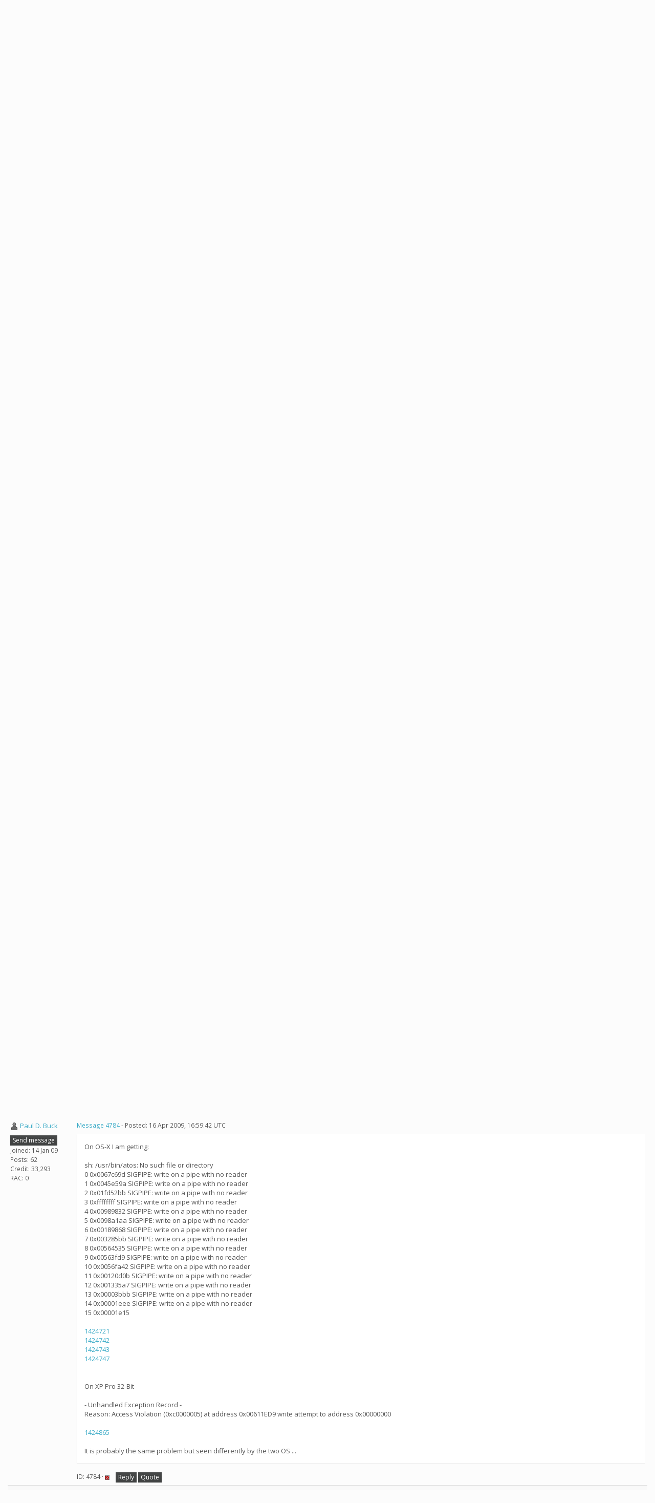

--- FILE ---
content_type: text/html; charset=utf-8
request_url: https://ralph.bakerlab.org/forum_thread.php?id=443&postid=4784
body_size: 4644
content:
<!DOCTYPE html>
        <html lang="en">
        <head>
        <meta name="viewport" content="width=device-width, initial-scale=1">
    <title>Minirosetta 1.61</title>

        <meta charset="utf-8">
        <link type="text/css" rel="stylesheet" href="https://ralph.bakerlab.org//bootstrap.min.css" media="all">
    
        <link rel=alternate type="application/rss+xml" title="Ralph@home RSS 2.0" href="https://ralph.bakerlab.org/rss_main.php">
        </head>
    <body onload="jumpToUnread();">
<!-- SVN VERSIONS -->
<!-- $Id$ -->
<!-- $Id: pm.inc 14019 2007-11-01 23:04:39Z davea $ -->
<!-- $Id$ -->
<!-- $Id$ -->
<!-- $Id$ -->
<!-- $Id$ -->
<!-- $Id$ -->
<!-- $Id$ -->
<!-- $Id$ -->
<div class="container-fluid">
    <nav class="navbar navbar-default">

  <div class="container-fluid">
     <div class="navbar-header">	<button type="button" class="navbar-toggle" data-toggle="collapse" data-target="#myNavbar">
        <span class="icon-bar"></span>
        <span class="icon-bar"></span>
        <span class="icon-bar"></span>
      </button>
      <a class="navbar-brand" href=https://ralph.bakerlab.org/>Ralph@home</a>
    </div>
    <div class="collapse navbar-collapse" id="myNavbar">
      <ul class="nav navbar-nav">
    
      <li class="dropdown">
        <a class="dropdown-toggle" data-toggle="dropdown" href="#">Project
        <span class="caret"></span></a>
        <ul class="dropdown-menu">
    <li><a href="https://ralph.bakerlab.org/rah/rah_about.php">About Ralph@home</a></li>
            <li><a href="https://ralph.bakerlab.org/rah/rah_graphics.php">Quick guide to Rosetta and its graphics</a></li>
            <li><a href="https://ralph.bakerlab.org/rah/rah_donations.php">Donate</a></li>
            
        </ul>
      </li>
    
      <li class="dropdown">
        <a class="dropdown-toggle" data-toggle="dropdown" href="#">Computing
        <span class="caret"></span></a>
        <ul class="dropdown-menu">
    <li><a href="https://ralph.bakerlab.org/server_status.php">Server status</a></li>
            <li><a href="https://ralph.bakerlab.org/stats.php">Statistics</a></li>
            <li><a href="https://ralph.bakerlab.org/apps.php">Applications</a></li>
            
        </ul>
      </li>
    
      <li class="dropdown">
        <a class="dropdown-toggle" data-toggle="dropdown" href="#">Community
        <span class="caret"></span></a>
        <ul class="dropdown-menu">
    <li><a href="https://ralph.bakerlab.org/forum_index.php">Message boards</a></li>
            <li><a href="https://ralph.bakerlab.org/forum_help_desk.php">Questions and Answers</a></li>
            <li><a href="https://ralph.bakerlab.org/team.php">Teams</a></li>
            <li><a href="https://ralph.bakerlab.org/profile_menu.php">Profiles</a></li>
            <li><a href="https://ralph.bakerlab.org/user_search.php">User search</a></li>
            <li><a href="https://ralph.bakerlab.org/uotd.php">User of the day</a></li>
            <li><a href="https://ralph.bakerlab.org/cert1.php">Certificate</a></li>
            
        </ul>
      </li>
    
      <li class="dropdown">
        <a class="dropdown-toggle" data-toggle="dropdown" href="#">Site
        <span class="caret"></span></a>
        <ul class="dropdown-menu">
    <li><a href="https://ralph.bakerlab.org/site_search.php">Site search</a></li>
            <li><a href="https://ralph.bakerlab.org/language_select.php">Languages</a></li>
            
        </ul>
      </li>
    
      </ul>
      <ul class="nav navbar-nav navbar-right">
    
                <li><a href="https://ralph.bakerlab.org/create_account_form.php">Sign Up</a></li>
                <li><a href="https://ralph.bakerlab.org/login_form.php">Login</a></li>
                
      </ul>
    </div>
  </div>
</nav>
    <h2>Minirosetta 1.61</h2>
<form action="forum_search_action.php" method="POST">
    <div class="table">
      <table  width="100%" class="table table-condensed " >
    
        <tr>
    
        <td>
        <input type="hidden" name="search_max_time" value="30">
        <input type="hidden" name="search_forum" value="-1">
        <input type="hidden" name="search_sort" value="5">
        <input type="text" class="" name="search_keywords">
        <input class="btn btn-primary btn-sm" title="Search for words in forum messages" type="submit" value="Search forums"><br>
        <small><a href="forum_search.php">Advanced search</a></small>
        </td>
    </tr>
    </table>
        </div>
    </form>
    <p><span class=title>
            <a href="forum_index.php">Message boards</a> : 
            <a href="forum_forum.php?id=1">RALPH@home bug list</a> : 
        Minirosetta 1.61</span>
    <p>
    <form class="form-inline" action="forum_thread.php">
    <table width="100%" cellspacing=0 cellpadding=0>
    <tr>
    <td>
To post messages, you must <a href=login_form.php>log in</a>.</td><td align="right">
    <input type="hidden" name="id" value="443">
    <div class="form-group">
<select style="color:#000;"class="form-control input-sm" style="width:240px" name="sort">"<option value="6">Oldest first</option>
<option value="5">Newest first</option>
<option value="7">Highest rated posts first</option>
</select>
 <input class="btn btn-default btn-sm" type="submit" value="Sort">
    </div>
    </td></tr></table>
    </form><p>
<div class="table">
      <table style="table-layout:fixed" width="100%" class="table table-condensed table-striped" >
    <tr><th style="width: 10em;" class="bg-primary">Author</th><th  class="bg-primary">Message</th></tr>

        <tr>
        <td >
        <a name="4777"></a>
     <a href="https://ralph.bakerlab.org/view_profile.php?userid=1028"><img title="View the profile of feet1st" src="https://ralph.bakerlab.org/img/head_20.png" alt="Profile"></a> <a href="https://ralph.bakerlab.org/show_user.php?userid=1028">feet1st</a><br><span class="small"><p> </p><a href="pm.php?action=new&amp;userid=1028" title="Send feet1st a private message" class="btn btn-default btn-xs">Send message</a>
    <br>Joined: 7 Mar 06<br>Posts: 313<br>Credit: 116,623<br>RAC: 0<br></span>
        </td>
        <td height="1%">
        <div class="small">
    <form action="forum_rate.php?post=4777" method="post"> <a href="forum_thread.php?id=443&amp;postid=4777">Message 4777</a> - Posted: 16 Apr 2009, 4:31:47 UTC </form>
</div>
        <p>
    <div class="panel panel-default">
            <div class="panel-body">minirosetta_database_rev28862.zip ...116MB??? The other DBs were more like 16!<hr>
</div></div>
        <div class="small"
            <span>ID: 4777 &middot; <a href="forum_report_post.php?post=4777"><img class="icon" border="0" title="Report this post as offensive" alt="Report as offensive" src="img/report_post.png" height="9"></a>&nbsp;&nbsp;&nbsp;&nbsp;<a href="forum_reply.php?thread=443&amp;post=4777&amp;no_quote=1#input" title="Post a reply to this message" class="btn btn-default btn-xs">Reply</a>
    <a href="forum_reply.php?thread=443&amp;post=4777#input" title="Post a reply by quoting this message" class="btn btn-default btn-xs">Quote</a>
    </span></td></tr>
        <tr><td colspan=2></td></tr>
    
        <tr>
        <td >
        <a name="4780"></a>
     <a href="https://ralph.bakerlab.org/view_profile.php?userid=5139"><img title="View the profile of Paul D. Buck" src="https://ralph.bakerlab.org/img/head_20.png" alt="Profile"></a> <a href="https://ralph.bakerlab.org/show_user.php?userid=5139">Paul D. Buck</a><br><span class="small"><p> </p><a href="pm.php?action=new&amp;userid=5139" title="Send Paul D. Buck a private message" class="btn btn-default btn-xs">Send message</a>
    <br>Joined: 14 Jan 09<br>Posts: 62<br>Credit: 33,293<br>RAC: 0<br></span>
        </td>
        <td height="1%">
        <div class="small">
    <form action="forum_rate.php?post=4780" method="post"> <a href="forum_thread.php?id=443&amp;postid=4780">Message 4780</a> - Posted: 16 Apr 2009, 6:42:30 UTC  - in response to <a href="forum_thread.php?id=443&amp;postid=4776">Message 4776</a>. &nbsp; </form>
</div>
        <p>
    <div class="panel panel-default">
            <div class="panel-body"><blockquote>Hi everyone,<br />
<br />
Here&#039;s the new bug thread for 1.60 (1.59 had a quirk).<br />
<br />
THis one has largerly new code in it but not a lot of bugfixes - I hope it&#039;s as stable as the last one, that&#039;s what we need to find out.<br />
<br />
Thanks for all your bugreports!<br />
<br />
Mike<br />
<br />
</blockquote><br />
So do we kill the 1.59 tasks?</div></div>
        <div class="small"
            <span>ID: 4780 &middot; <a href="forum_report_post.php?post=4780"><img class="icon" border="0" title="Report this post as offensive" alt="Report as offensive" src="img/report_post.png" height="9"></a>&nbsp;&nbsp;&nbsp;&nbsp;<a href="forum_reply.php?thread=443&amp;post=4780&amp;no_quote=1#input" title="Post a reply to this message" class="btn btn-default btn-xs">Reply</a>
    <a href="forum_reply.php?thread=443&amp;post=4780#input" title="Post a reply by quoting this message" class="btn btn-default btn-xs">Quote</a>
    </span></td></tr>
        <tr><td colspan=2></td></tr>
    
        <tr>
        <td >
        <a name="4781"></a>
     <a href="https://ralph.bakerlab.org/show_user.php?userid=3020">Snagletooth</a><br><span class="small"><p> </p><a href="pm.php?action=new&amp;userid=3020" title="Send Snagletooth a private message" class="btn btn-default btn-xs">Send message</a>
    <br>Joined: 4 May 07<br>Posts: 67<br>Credit: 134,427<br>RAC: 0<br></span>
        </td>
        <td height="1%">
        <div class="small">
    <form action="forum_rate.php?post=4781" method="post"> <a href="forum_thread.php?id=443&amp;postid=4781">Message 4781</a> - Posted: 16 Apr 2009, 9:17:15 UTC </form>
</div>
        <p>
    <div class="panel panel-default">
            <div class="panel-body"><a href="https://ralph.bakerlab.org/result.php?resultid=1424582" rel="nofollow">DvR115G_BOINC_ABINITIO_RDC_TEST_SAVE_ALL_OUT_IGNORE_THE_REST-S25-15-S3-28--DvR115G-_9225_1</a> crashed after 14.56 seconds, one second faster than the first attempt with Minirosetta 1.59.</div></div>
        <div class="small"
            <span>ID: 4781 &middot; <a href="forum_report_post.php?post=4781"><img class="icon" border="0" title="Report this post as offensive" alt="Report as offensive" src="img/report_post.png" height="9"></a>&nbsp;&nbsp;&nbsp;&nbsp;<a href="forum_reply.php?thread=443&amp;post=4781&amp;no_quote=1#input" title="Post a reply to this message" class="btn btn-default btn-xs">Reply</a>
    <a href="forum_reply.php?thread=443&amp;post=4781#input" title="Post a reply by quoting this message" class="btn btn-default btn-xs">Quote</a>
    </span></td></tr>
        <tr><td colspan=2></td></tr>
    
        <tr>
        <td >
        <a name="4782"></a>
     <a href="https://ralph.bakerlab.org/show_user.php?userid=3893">Evan</a><br><span class="small"><p> </p><a href="pm.php?action=new&amp;userid=3893" title="Send Evan a private message" class="btn btn-default btn-xs">Send message</a>
    <br>Joined: 23 Dec 07<br>Posts: 75<br>Credit: 69,584<br>RAC: 0<br></span>
        </td>
        <td height="1%">
        <div class="small">
    <form action="forum_rate.php?post=4782" method="post"> <a href="forum_thread.php?id=443&amp;postid=4782">Message 4782</a> - Posted: 16 Apr 2009, 9:57:54 UTC  - in response to <a href="forum_thread.php?id=443&amp;postid=4776">Message 4776</a>. &nbsp; </form>
</div>
        <p>
    <div class="panel panel-default">
            <div class="panel-body">I assume the problem for 1.59 was the graphics.</div></div>
        <div class="small"
            <span>ID: 4782 &middot; <a href="forum_report_post.php?post=4782"><img class="icon" border="0" title="Report this post as offensive" alt="Report as offensive" src="img/report_post.png" height="9"></a>&nbsp;&nbsp;&nbsp;&nbsp;<a href="forum_reply.php?thread=443&amp;post=4782&amp;no_quote=1#input" title="Post a reply to this message" class="btn btn-default btn-xs">Reply</a>
    <a href="forum_reply.php?thread=443&amp;post=4782#input" title="Post a reply by quoting this message" class="btn btn-default btn-xs">Quote</a>
    </span></td></tr>
        <tr><td colspan=2></td></tr>
    
        <tr>
        <td >
        <a name="4783"></a>
     <a href="https://ralph.bakerlab.org/show_user.php?userid=4182">svincent</a><br><span class="small"><p> </p><a href="pm.php?action=new&amp;userid=4182" title="Send svincent a private message" class="btn btn-default btn-xs">Send message</a>
    <br>Joined: 4 Apr 08<br>Posts: 34<br>Credit: 51,768<br>RAC: 0<br></span>
        </td>
        <td height="1%">
        <div class="small">
    <form action="forum_rate.php?post=4783" method="post"> <a href="forum_thread.php?id=443&amp;postid=4783">Message 4783</a> - Posted: 16 Apr 2009, 15:01:38 UTC </form>
</div>
        <p>
    <div class="panel panel-default">
            <div class="panel-body">These 3 tasks all (named  DvR115G_BOINC_ABINITIO*) crashed almost immediately on Mac in the same routine<br />
<br />
<a href="https://ralph.bakerlab.org/result.php?resultid=1424622" rel="nofollow">1424622</a><br />
<a href="https://ralph.bakerlab.org/result.php?resultid=1424561" rel="nofollow">1424561</a><br />
<a href="https://ralph.bakerlab.org/result.php?resultid=1423738" rel="nofollow">1423738</a><br />
<br />
Crashed executable name: minirosetta_1.59_i686-apple-darwin<br />
built using BOINC library version 6.5.0<br />
Machine type Intel 80486 (32-bit executable)<br />
System version: Macintosh OS 10.4.11 build 8S2167<br />
Thu Apr 16 03:11:08 2009<br />
<br />
Thread 0 Crashed:<br />
  0 ...etta_1.59_i686-apple-darwin 0x0098727b __ZNK4core7scoring7methods29ResidualDipolarCouplingEnergy16calc_ordermatrixERKmS4_RN9ObjexxFCL8FArray2DIdEERNS5_8FArray1DIdEESB_Rb + 4429<br />
  1 ...etta_1.59_i686-apple-darwin 0x00989832 __ZNK4core7scoring7methods29ResidualDipolarCouplingEnergy12eval_dipolarERNS_4pose4PoseE + 1150<br />
  2 ...etta_1.59_i686-apple-darwin 0x0098a1aa __ZNK4core7scoring7methods29ResidualDipolarCouplingEnergy21finalize_total_energyERNS_4pose4PoseERKNS0_13ScoreFunctionERNS0_10EMapVectorE + 24<br />
  3 ...etta_1.59_i686-apple-darwin 0x00189868 __ZNK4core7scoring13ScoreFunctionclERNS_4pose4PoseE + 4378<br />
  4 ...etta_1.59_i686-apple-darwin 0x003285bb __ZN9protocols5moves10MonteCarlo14score_functionERKN4core7scoring13ScoreFunctionE + 129<br />
  5 ...etta_1.59_i686-apple-darwin 0x00564535 __ZN9protocols8abinitio15ClassicAbinitio16replace_scorefxnERN4core4pose4PoseENS1_7StageIDEd + 309<br />
  6 ...etta_1.59_i686-apple-darwin 0x00563fd9 __ZN9protocols8abinitio15ClassicAbinitio14prepare_stage2ERN4core4pose4PoseE + 51<br />
  7 ...etta_1.59_i686-apple-darwin 0x0056fa42 __ZN9protocols8abinitio15ClassicAbinitio5applyERN4core4pose4PoseE + 1774<br />
  8 ...etta_1.59_i686-apple-darwin 0x00120d0b __ZN9protocols8abinitio18AbrelaxApplication4foldERN4core4pose4PoseEN7utility7pointer10owning_ptrINS_8ProtocolEEE + 4093<br />
  9 ...etta_1.59_i686-apple-darwin 0x001335a7 __ZN9protocols8abinitio18AbrelaxApplication3runEv + 807<br />
 10 ...etta_1.59_i686-apple-darwin 0x00003bbb _main + 1395<br />
 11 ...etta_1.59_i686-apple-darwin 0x00001eee __start + 216<br />
 12 ...etta_1.59_i686-apple-darwin 0x00001e15 start + 41<br />
<br />
<br />
This one <a href="https://ralph.bakerlab.org/result.php?resultid=1424657" rel="nofollow">1424657</a> (broker_lb_test2_hb_t369__IGNORE_THE_REST_9256_1_1) also crashed after apparent successful completion due to a file error.<br />
<br />
======================================================<br />
DONE ::     5 starting structures  3392.47 cpu seconds<br />
This process generated      5 decoys from       5 attempts<br />
======================================================<br />
<br />
BOINC :: Watchdog shutting down...<br />
BOINC :: BOINC support services shutting down cleanly ...<br />
called boinc_finish<br />
<br />
&lt;/stderr_txt&gt;<br />
&lt;message&gt;<br />
&lt;file_xfer_error&gt;<br />
  &lt;file_name&gt;broker_lb_test2_hb_t369__IGNORE_THE_REST_9256_1_1_0&lt;/file_name&gt;<br />
  &lt;error_code&gt;-161&lt;/error_code&gt;<br />
&lt;/file_xfer_error&gt;<br />
<br />
&lt;/message&gt;<br />
]]&gt;<br />
<br />
</div></div>
        <div class="small"
            <span>ID: 4783 &middot; <a href="forum_report_post.php?post=4783"><img class="icon" border="0" title="Report this post as offensive" alt="Report as offensive" src="img/report_post.png" height="9"></a>&nbsp;&nbsp;&nbsp;&nbsp;<a href="forum_reply.php?thread=443&amp;post=4783&amp;no_quote=1#input" title="Post a reply to this message" class="btn btn-default btn-xs">Reply</a>
    <a href="forum_reply.php?thread=443&amp;post=4783#input" title="Post a reply by quoting this message" class="btn btn-default btn-xs">Quote</a>
    </span></td></tr>
        <tr><td colspan=2></td></tr>
    
        <tr>
        <td >
        <a name="4784"></a>
     <a href="https://ralph.bakerlab.org/view_profile.php?userid=5139"><img title="View the profile of Paul D. Buck" src="https://ralph.bakerlab.org/img/head_20.png" alt="Profile"></a> <a href="https://ralph.bakerlab.org/show_user.php?userid=5139">Paul D. Buck</a><br><span class="small"><p> </p><a href="pm.php?action=new&amp;userid=5139" title="Send Paul D. Buck a private message" class="btn btn-default btn-xs">Send message</a>
    <br>Joined: 14 Jan 09<br>Posts: 62<br>Credit: 33,293<br>RAC: 0<br></span>
        </td>
        <td height="1%">
        <div class="small">
    <form action="forum_rate.php?post=4784" method="post"> <a href="forum_thread.php?id=443&amp;postid=4784">Message 4784</a> - Posted: 16 Apr 2009, 16:59:42 UTC </form>
</div>
        <p>
    <div class="panel panel-default">
            <div class="panel-body">On OS-X I am getting: <br />
<br />
sh: /usr/bin/atos: No such file or directory<br />
  0  0x0067c69d  SIGPIPE: write on a pipe with no reader<br />
  1  0x0045e59a  SIGPIPE: write on a pipe with no reader<br />
  2  0x01fd52bb  SIGPIPE: write on a pipe with no reader<br />
  3  0xffffffff  SIGPIPE: write on a pipe with no reader<br />
  4  0x00989832  SIGPIPE: write on a pipe with no reader<br />
  5  0x0098a1aa  SIGPIPE: write on a pipe with no reader<br />
  6  0x00189868  SIGPIPE: write on a pipe with no reader<br />
  7  0x003285bb  SIGPIPE: write on a pipe with no reader<br />
  8  0x00564535  SIGPIPE: write on a pipe with no reader<br />
  9  0x00563fd9  SIGPIPE: write on a pipe with no reader<br />
 10  0x0056fa42  SIGPIPE: write on a pipe with no reader<br />
 11  0x00120d0b  SIGPIPE: write on a pipe with no reader<br />
 12  0x001335a7  SIGPIPE: write on a pipe with no reader<br />
 13  0x00003bbb  SIGPIPE: write on a pipe with no reader<br />
 14  0x00001eee  SIGPIPE: write on a pipe with no reader<br />
 15  0x00001e15  <br />
<br />
<a href="https://ralph.bakerlab.org/result.php?resultid=1424721" rel="nofollow">1424721</a><br />
<a href="https://ralph.bakerlab.org/result.php?resultid=1424742" rel="nofollow">1424742</a><br />
<a href="https://ralph.bakerlab.org/result.php?resultid=1424743" rel="nofollow">1424743</a><br />
<a href="https://ralph.bakerlab.org/result.php?resultid=1424747" rel="nofollow">1424747</a><br />
<br />
<br />
On XP Pro 32-Bit<br />
<br />
- Unhandled Exception Record -<br />
Reason: Access Violation (0xc0000005) at address 0x00611ED9 write attempt to address 0x00000000<br />
<br />
<a href="https://ralph.bakerlab.org/result.php?resultid=1424865" rel="nofollow">1424865</a><br />
<br />
It is probably the same problem but seen differently by the two OS ...</div></div>
        <div class="small"
            <span>ID: 4784 &middot; <a href="forum_report_post.php?post=4784"><img class="icon" border="0" title="Report this post as offensive" alt="Report as offensive" src="img/report_post.png" height="9"></a>&nbsp;&nbsp;&nbsp;&nbsp;<a href="forum_reply.php?thread=443&amp;post=4784&amp;no_quote=1#input" title="Post a reply to this message" class="btn btn-default btn-xs">Reply</a>
    <a href="forum_reply.php?thread=443&amp;post=4784#input" title="Post a reply by quoting this message" class="btn btn-default btn-xs">Quote</a>
    </span></td></tr>
        <tr><td colspan=2></td></tr>
    </table>
        </div>
    <script>function jumpToUnread(){location.href='#4784';}</script><p><span class=title>
            <a href="forum_index.php">Message boards</a> : 
            <a href="forum_forum.php?id=1">RALPH@home bug list</a> : 
        Minirosetta 1.61</span><br><br><nav class="navbar navbar-default">

  <div class="container-fluid">
     <div class="navbar-header">    </div>
      <ul class="nav navbar-nav">
    
      <li class="dropdown">
        <a class="dropdown-toggle" data-toggle="dropdown" href="#">Project
        <span class="caret"></span></a>
        <ul class="dropdown-menu">
    <li><a href="https://ralph.bakerlab.org/rah/rah_about.php">About Ralph@home</a></li>
            <li><a href="https://ralph.bakerlab.org/rah/rah_graphics.php">Quick guide to Rosetta and its graphics</a></li>
            <li><a href="https://ralph.bakerlab.org/rah/rah_donations.php">Donate</a></li>
            
        </ul>
      </li>
    
      <li class="dropdown">
        <a class="dropdown-toggle" data-toggle="dropdown" href="#">Computing
        <span class="caret"></span></a>
        <ul class="dropdown-menu">
    <li><a href="https://ralph.bakerlab.org/server_status.php">Server status</a></li>
            <li><a href="https://ralph.bakerlab.org/stats.php">Statistics</a></li>
            <li><a href="https://ralph.bakerlab.org/apps.php">Applications</a></li>
            
        </ul>
      </li>
    
      <li class="dropdown">
        <a class="dropdown-toggle" data-toggle="dropdown" href="#">Community
        <span class="caret"></span></a>
        <ul class="dropdown-menu">
    <li><a href="https://ralph.bakerlab.org/forum_index.php">Message boards</a></li>
            <li><a href="https://ralph.bakerlab.org/forum_help_desk.php">Questions and Answers</a></li>
            <li><a href="https://ralph.bakerlab.org/team.php">Teams</a></li>
            <li><a href="https://ralph.bakerlab.org/profile_menu.php">Profiles</a></li>
            <li><a href="https://ralph.bakerlab.org/user_search.php">User search</a></li>
            <li><a href="https://ralph.bakerlab.org/uotd.php">User of the day</a></li>
            <li><a href="https://ralph.bakerlab.org/cert1.php">Certificate</a></li>
            
        </ul>
      </li>
    
      <li class="dropdown">
        <a class="dropdown-toggle" data-toggle="dropdown" href="#">Site
        <span class="caret"></span></a>
        <ul class="dropdown-menu">
    <li><a href="https://ralph.bakerlab.org/site_search.php">Site search</a></li>
            <li><a href="https://ralph.bakerlab.org/language_select.php">Languages</a></li>
            
        </ul>
      </li>
    
      </ul>
      <ul class="nav navbar-nav navbar-right">
      <li><a href="#">Top</a></li>

      </ul>
  </div>
</nav>
    <p></p>
        <a class="brand boinc-logo" href="https://boinc.berkeley.edu/"><img align="middle" border="0" src="https://ralph.bakerlab.org/img/pb_boinc.gif" alt="Powered by BOINC"></a>
        <br><br>
        <p class="text-center"> &copy;2026 University of Washington <br><a href=http://www.bakerlab.org>http://www.bakerlab.org</a></p>
    
        <script src="https://ralph.bakerlab.org//jquery.min.js"></script>
        <script src="https://ralph.bakerlab.org//bootstrap.min.js"></script>
        </div>
        </body>
        </html>
    